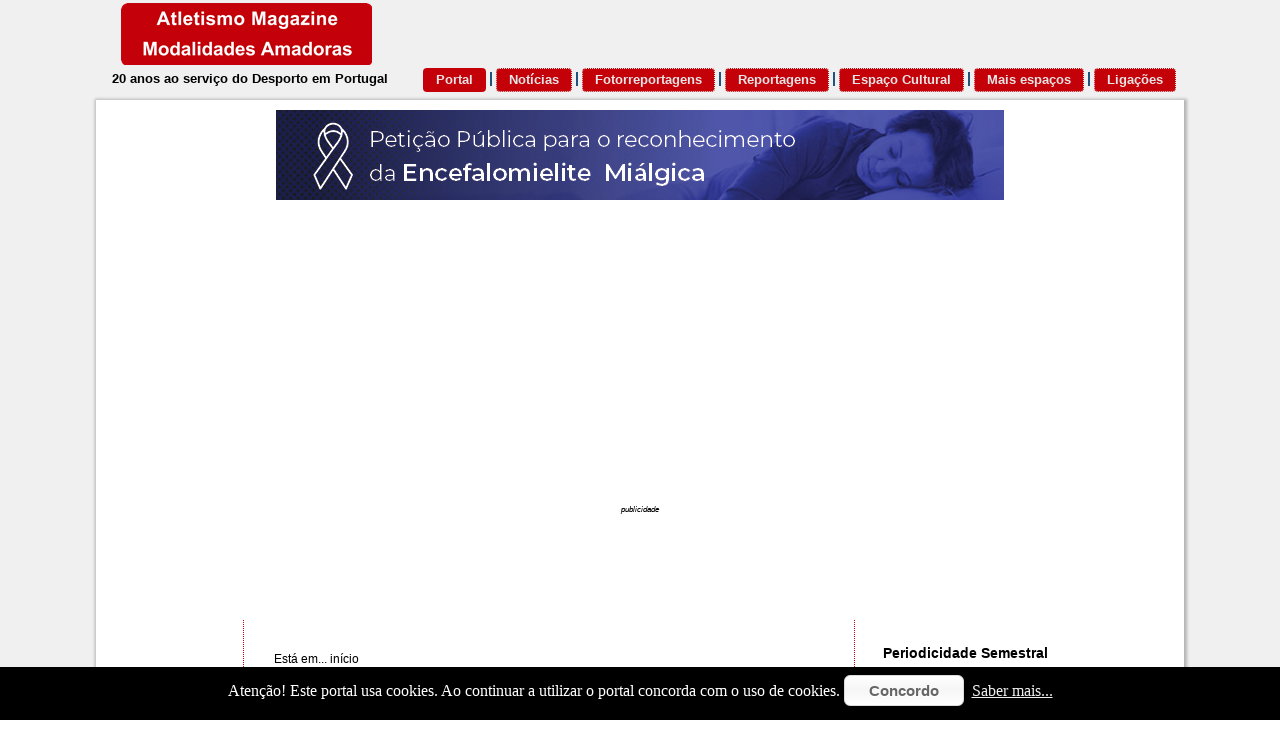

--- FILE ---
content_type: text/html; charset=utf-8
request_url: https://ammagazine.pt/
body_size: 13599
content:
<!DOCTYPE html>
<html dir="ltr" lang="pt-pt">
<head>
    <base href="https://ammagazine.pt/" />
	<meta http-equiv="content-type" content="text/html; charset=utf-8" />
	<meta name="keywords" content="amma, ammamagazine, atletismo, fotos, fotodiplomas, calendário, reportagens, crónicas, entrevistas, rankings, notícias, automobilismo, volei, desporto, atletas, equipas, ciclismo, ammagazine, atletismo magazine" />
	<meta name="description" content="20 anos Ao Serviço do Desporto em Portugal" />
	<meta name="generator" content="Joomla! - Open Source Content Management" />
	<title>Portal - Atletismo Magazine Modalidades Amadoras</title>
	<link href="/?format=feed&amp;type=rss" rel="alternate" type="application/rss+xml" title="RSS 2.0" />
	<link href="/?format=feed&amp;type=atom" rel="alternate" type="application/atom+xml" title="Atom 1.0" />
	<link href="/templates/amma_v3/favicon.ico" rel="shortcut icon" type="image/vnd.microsoft.icon" />
	<link href="https://ammagazine.pt/component/search/?Itemid=101&amp;format=opensearch" rel="search" title="Pesquisa Atletismo Magazine Modalidades Amadoras" type="application/opensearchdescription+xml" />
	<link href="/modules/mod_djimageslider/themes/default/css/djimageslider.css" rel="stylesheet" type="text/css" />
	<link href="/modules/mod_aidanews2/css/default.css" rel="stylesheet" type="text/css" />
	<link href="/modules/mod_aidanews2/css/amma.css" rel="stylesheet" type="text/css" />
	<style type="text/css">
#ty2udate126 {display:inline-block;width:auto;}
	</style>
	<script type="application/json" class="joomla-script-options new">{"csrf.token":"e4bf5a3d1fe8521649124cdfc0569590","system.paths":{"root":"","base":""}}</script>
	<script src="/media/jui/js/jquery.min.js?8f2b18ef85bd6895aa7be8b42a9e9057" type="text/javascript"></script>
	<script src="/media/jui/js/jquery-noconflict.js?8f2b18ef85bd6895aa7be8b42a9e9057" type="text/javascript"></script>
	<script src="/media/jui/js/jquery-migrate.min.js?8f2b18ef85bd6895aa7be8b42a9e9057" type="text/javascript"></script>
	<script src="/media/system/js/caption.js?8f2b18ef85bd6895aa7be8b42a9e9057" type="text/javascript"></script>
	<script src="/media/jui/js/bootstrap.min.js?8f2b18ef85bd6895aa7be8b42a9e9057" type="text/javascript"></script>
	<script src="/media/system/js/core.js?8f2b18ef85bd6895aa7be8b42a9e9057" type="text/javascript"></script>
	<script src="/media/system/js/mootools-core.js?8f2b18ef85bd6895aa7be8b42a9e9057" type="text/javascript"></script>
	<script src="/media/system/js/mootools-more.js?8f2b18ef85bd6895aa7be8b42a9e9057" type="text/javascript"></script>
	<script src="/media/djextensions/jquery-easing/jquery.easing.min.js" type="text/javascript" defer="defer"></script>
	<script src="/modules/mod_djimageslider/assets/js/slider.js?v=3.2.3" type="text/javascript" defer="defer"></script>
	<script src="https://ammagazine.pt/modules/mod_date2/ty2udate.js" type="text/javascript"></script>
	<script type="text/javascript">
jQuery(window).on('load',  function() {
				new JCaption('img.caption');
			});
Date.prototype.stdTimezoneOffset = function() {
	var jan = new Date(this.getFullYear(), 0, 1);
	var jul = new Date(this.getFullYear(), 6, 1);
	return Math.max(jan.getTimezoneOffset(), jul.getTimezoneOffset());
};
Date.prototype.dst = function() {
	return this.getTimezoneOffset() < this.stdTimezoneOffset();
};
function clock126() {
	var newdate126 = new Date();
	var day126="";
	var month126="";
	var myweekday126="";
	var year126="";
	var mydate126 = new Date();
	var dston126  = new Date(952829999000);
	dston126.setYear(mydate126.getFullYear());
	var dstoff126 = new Date(973393199000);
	dstoff126.setYear(mydate126.getFullYear());
	dston126.setFullYear(newdate126.getFullYear());
	dstoff126.setFullYear(newdate126.getFullYear());

	var dst126 = "0";
	var myzone126 = newdate126.getTimezoneOffset();

	var zone126 = parseInt(0);

	// zone is negative so convert to positive to do calculations
	if (zone126 <= 0) {
		zoneb126 = -zone126;
	} else {
		zoneb126 = zone126;
	};
	if (mydate126 > dston126 && mydate126 < dstoff126 && dst126 == "1") {
	//date is between dst dates and dst adjust is on.
		zonea126 = zoneb126 - 1;
		var houradjust126 = 0;
	} else {
		zonea126 = zoneb126;
		var houradjust126 = -1;
	};

	newtime126=newdate126.getTime();

	var newzone126 = (zonea126*60*60*1000);

	// convert zone back to negative if it was negative originally
	if (zone126 <= 0) {
		newzone126 = -newzone126;
	};
	newtimea126 = 
	newtime126+(myzone126*60*1000)+newzone126;		
	mydate126.setTime(newtimea126);
	myday126 = mydate126.getDay();
	mymonth126 = mydate126.getMonth();
	myweekday126= mydate126.getDate();
	myyear126= mydate126.getYear();
	year126 = myyear126;

	if (year126 < 2000) year126 = year126 + 1900;
	myhours126 = mydate126.getHours();
	if (myhours126 < 10) {
		myhours126 = "0" + myhours126;
	} else {
		myhours126 = "" + myhours126;
	};
	myminutes126 = mydate126.getMinutes();

	if (myminutes126 < 10) {
		mytime126 = "0" + myminutes126;
	} else {
		mytime126 = "" + myminutes126;
	};

	myseconds126 = mydate126.getSeconds();

	if (myseconds126 < 10) {
		myseconds126 = "0" + myseconds126;
	} else {
		myseconds126 = "" + myseconds126;
	};

	arday126 = new Array("domingo","segunda-feira","terça-feira","quarta-feira","quinta-feira","sexta-feira","sábado");
	armonth126 = new Array("janeiro","fevereiro","março","abril","maio","junho","julho","agosto","setembro","outubro","novembro","dezembro");
	ardate126 = new Array("0th","1","2","3","4","5","6","7","8","9","10","11","12","13","14","15","16","17","18","19","20","21","22","23","24","25","26","27","28","29","30","31");
	myweekday126 = parseInt(myweekday126);
	var time126 = (""+arday126[myday126]+","+" "+myweekday126+" de "+armonth126[mymonth126]+" de"+" "+year126+""+""+" – "+myhours126+":"+mytime126+":"+myseconds126+"");

	document.getElementById("ty2udate126").innerHTML  = time126;

	setTimeout("clock126()", 1000);

};
listen("load", window, clock126);
	</script>

    <link rel="stylesheet" href="/templates/system/css/system.css" />
    <link rel="stylesheet" href="/templates/system/css/general.css" />

    <!-- Created by Artisteer v4.3.0.60745 -->
    
    
    <meta name="viewport" content="initial-scale = 1.0, maximum-scale = 1.0, user-scalable = no, width = device-width" />

    <!--[if lt IE 9]><script src="https://html5shiv.googlecode.com/svn/trunk/html5.js"></script><![endif]-->
    <link rel="stylesheet" href="/templates/amma_v3/css/template.css" media="screen" type="text/css" />
    <!--[if lte IE 7]><link rel="stylesheet" href="/templates/amma_v3/css/template.ie7.css" media="screen" /><![endif]-->
    <link rel="stylesheet" href="/templates/amma_v3/css/template.responsive.css" media="all" type="text/css" />
<link rel="stylesheet" type="text/css" href="http://fonts.googleapis.com/css?family=Margarine&amp;subset=latin" />

<link rel="shortcut icon" href="/templates/amma_v3/favicon.ico" type="image/x-icon" />
    <script>if ('undefined' != typeof jQuery) document._artxJQueryBackup = jQuery;</script>
    <script src="/templates/amma_v3/jquery.js"></script>
    <script>jQuery.noConflict();</script>

    <script src="/templates/amma_v3/script.js"></script>
    <script src="/templates/amma_v3/script.responsive.js"></script>
    <script src="/templates/amma_v3/modules.js"></script>
        <script>if (document._artxJQueryBackup) jQuery = document._artxJQueryBackup;</script>
      
    <!-- Google tag (gtag.js) -->
    <script async src="https://www.googletagmanager.com/gtag/js?id=UA-62943272-1"></script>	<script>
    	window.dataLayer = window.dataLayer || [];
		function gtag(){dataLayer.push(arguments);}
		gtag('js', new Date());

		gtag('config', 'UA-62943272-1');
	</script>

</head>
<body>

<div id="art-main">
<header class="art-header">
    <div class="art-shapes">
        
            </div>

<h1 class="art-headline">
    <a href="/"></a>
</h1>
<h2 class="art-slogan">20 anos ao serviço do Desporto em Portugal</h2>



<a href="http://www.ammagazine.pt/" class="art-logo art-logo-1359087871">
    <img src="/templates/amma_v3/images/logo-1359087871.png" alt="" />
</a>

<nav class="art-nav">
    
<ul class="art-hmenu"><li class="item-101 current active"><a class=" active" href="/">Portal</a></li><li class="item-131"><a href="/noticias">Notícias</a></li><li class="item-132"><a href="/fotorrreportagens">Fotorreportagens</a></li><li class="item-133"><a href="/reportagens-cronicas">Reportagens</a></li><li class="item-135"><a href="/espaco-cultural">Espaço Cultural</a></li><li class="item-134"><a href="/mais-espacos">Mais espaços</a></li><li class="item-523"><a href="/ligacoes">Ligações</a></li></ul> 
    </nav>

                    
</header>
<div class="art-sheet clearfix">
            <!-- begin nostyle -->
<div class="art-nostyle">
<!-- begin nostyle content -->

<div style="border: 0px !important;">
<div id="djslider-loader121" class="djslider-loader djslider-loader-default" data-animation='{"auto":"1","looponce":"0","transition":"easeInOutExpo","css3transition":"cubic-bezier(1.000, 0.000, 0.000, 1.000)","duration":"9000","delay":12000}' data-djslider='{"id":"121","slider_type":"1","slide_size":105,"visible_slides":"1","direction":"left","show_buttons":"0","show_arrows":"0","preload":"2000","css3":"1"}' tabindex="0">
    <div id="djslider121" class="djslider djslider-default" style="height: 90px; width: 728px; max-width: 728px !important;">
        <div id="slider-container121" class="slider-container">
        	<ul id="slider121" class="djslider-in">
          		          			<li style="margin: 0 0px 15px 0 !important; height: 90px; width: 728px;">
          					            											<a  href="https://peticaopublica.com/mobile/pview.aspx?pi=PT124529" target="_blank">
															<img class="dj-image" src="/images/calendario/Petio_Banner.jpg" alt="Petição"  style="width: auto; height: 100%;"/>
															</a>
																									
						
					</li>
                        	</ul>
        </div>
                    </div>
</div>
</div>
<div class="djslider-end" style="clear: both" tabindex="0"></div><!-- end nostyle content -->
</div>
<!-- end nostyle -->
<!-- begin nostyle -->
<div class="art-nostyle">
<!-- begin nostyle content -->


<div class="custom"  >
	<address style="text-align: center;">
	<span style="font-family:arial,helvetica,sans-serif;"><span style="font-size: 8px;">publicidade</span></span></address>
<p>
	&nbsp;</p>
</div>
<!-- end nostyle content -->
</div>
<!-- end nostyle -->
<div class="art-content-layout"><div class="art-content-layout-row"><div class="art-layout-cell art-layout-sidebar-bg" style="width: 100%;"><div class="art-block clearfix"><div class="art-blockcontent"><div class="custom"  >
	<script data-cfasync="false" type="text/javascript" id="clever-core">
                                    /* <![CDATA[ */
                                    (function (document, window) {
                                        var a, c = document.createElement("script"), f = window.frameElement;

                                        c.id = "CleverCoreLoader67066";
                                        c.src = "https://scripts.cleverwebserver.com/881880af84e2764037cdceb2a8230cbb.js";

                                        c.async = !0;
                                        c.type = "text/javascript";
                                        c.setAttribute("data-target", window.name || (f && f.getAttribute("id")));
                                        c.setAttribute("data-callback", "put-your-callback-function-here");
                                        c.setAttribute("data-callback-url-click", "put-your-click-macro-here");
                                        c.setAttribute("data-callback-url-view", "put-your-view-macro-here");

                                        try {
                                            a = parent.document.getElementsByTagName("script")[0] || document.getElementsByTagName("script")[0];
                                        } catch (e) {
                                            a = !1;
                                        }

                                        a || (a = document.getElementsByTagName("head")[0] || document.getElementsByTagName("body")[0]);
                                        a.parentNode.insertBefore(c, a);
                                    })(document, window);
                                    /* ]]> */
                                </script></div></div></div><div class="art-block clearfix"><div class="art-blockcontent"><div class="custom"  >
	<!-- Google tag (gtag.js) -->
<script async src="https://www.googletagmanager.com/gtag/js?id=UA-62943272-1"></script>
<script>
  window.dataLayer = window.dataLayer || [];
  function gtag(){dataLayer.push(arguments);}
  gtag('js', new Date());

  gtag('config', 'UA-62943272-1');
</script></></div></div></div></div></div></div><div class="art-layout-wrapper">
                <div class="art-content-layout">
                    <div class="art-content-layout-row">
                        <div class="art-layout-cell art-sidebar1">
<div class="art-block clearfix"><div class="art-blockcontent"><div class="custom"  >
	<p align="center">
<script type="text/javascript"><!--
google_ad_client = "ca-pub-3652556813730757";
/* 120x600, criado 13/10/08 Loja */
google_ad_slot = "5993587591";
google_ad_width = 120;
google_ad_height = 600;
//-->
</script><script type="text/javascript" src="http://pagead2.googlesyndication.com/pagead/show_ads.js">
</script></p>
</div></div></div>



                        </div>
                        <div class="art-layout-cell art-content">
<article class="art-post"><div class="art-postcontent clearfix">
<div class="breadcrumbs">
<span class="showHere">Está em... </span><span>início</span></div>
</div></article><article class="art-post art-messages"><div class="art-postcontent clearfix">
<div id="system-message-container">
</div></div></article><div class="blog-featured" itemscope itemtype="http://schema.org/Blog"></div><div class="art-content-layout"><div class="art-content-layout-row"><div class="art-layout-cell" style="width: 100%;"><div class="art-block clearfix"><div class="art-blockheader"><h3 class="t">Últimas</h3></div><div class="art-blockcontent"><div class="aidanews2" style="clear: both;"><div class="aidanews2_art aidaord_1 aidaid_90926 aidacat_672  odd first" style="clear: both;"><div class="aidanews2_positions"><div class="aidanews2_top" style="clear: both;"><div class="aidanews2_topL"><span class="aidanews2_category aidacat_672"><a href="/noticias-autarquias">Autarquias</a></span></div><div style="clear: both; width: 100%; padding: 0;"></div></div><div class="aidanews2_main" style="clear: both;"><div class="aidanews2_mainL"><span class="aidanews2_date">2026-01-25</span> - <h2 class="aidanews2_title"><a href="/noticias-autarquias/90926-sintra-apresenta-guardioes-da-floresta-a-escuteiros-escoteiros-e-guias">Sintra apresenta Guardiões da Floresta a escuteiros, escoteiros e guias</a></h2></div></div><div class="aidanews2_line" style="clear: both; padding: 0;"></div></div></div><div class="aidanews2_art aidaord_2 aidaid_90925 aidacat_97  even" style="clear: both;"><div class="aidanews2_positions"><div class="aidanews2_top" style="clear: both;"><div class="aidanews2_topL"><span class="aidanews2_category aidacat_97"><a href="/espaco-cultural-informacao-cultural">Informação Cultural</a></span></div><div style="clear: both; width: 100%; padding: 0;"></div></div><div class="aidanews2_main" style="clear: both;"><div class="aidanews2_mainL"><span class="aidanews2_date">2026-01-25</span> - <h2 class="aidanews2_title"><a href="/espaco-cultural-informacao-cultural/90925-comedia-superstar-com-elenco-de-luxo-no-auditorio-do-casino-estoril">Comédia “Superstar” com elenco de luxo no Auditório do Casino Estoril</a></h2></div></div><div class="aidanews2_line" style="clear: both; padding: 0;"></div></div></div><div class="aidanews2_art aidaord_3 aidaid_90924 aidacat_294  odd" style="clear: both;"><div class="aidanews2_positions"><div class="aidanews2_top" style="clear: both;"><div class="aidanews2_topL"><span class="aidanews2_category aidacat_294"><a href="/noticias-tenis-de-mesa">Ténis de Mesa</a></span></div><div style="clear: both; width: 100%; padding: 0;"></div></div><div class="aidanews2_main" style="clear: both;"><div class="aidanews2_mainL"><span class="aidanews2_date">2026-01-25</span> - <h2 class="aidanews2_title"><a href="/noticias-tenis-de-mesa/90924-taca-de-portugal-2025-2026-ja-tem-finalistas">Taça de Portugal 2025-2026 já tem finalistas</a></h2></div></div><div class="aidanews2_line" style="clear: both; padding: 0;"></div></div></div><div class="aidanews2_art aidaord_4 aidaid_90923 aidacat_97  even" style="clear: both;"><div class="aidanews2_positions"><div class="aidanews2_top" style="clear: both;"><div class="aidanews2_topL"><span class="aidanews2_category aidacat_97"><a href="/espaco-cultural-informacao-cultural">Informação Cultural</a></span></div><div style="clear: both; width: 100%; padding: 0;"></div></div><div class="aidanews2_main" style="clear: both;"><div class="aidanews2_mainL"><span class="aidanews2_date">2026-01-25</span> - <h2 class="aidanews2_title"><a href="/espaco-cultural-informacao-cultural/90923-a-bruxa-de-konotop-no-salao-preto-e-prata-do-casino-estoril-nos-dias-10-e-11-de-fevereiro">“A Bruxa de Konotop” no Salão Preto e Prata do Casino Estoril nos dias 10 e 11 de fevereiro</a></h2></div></div><div class="aidanews2_line" style="clear: both; padding: 0;"></div></div></div><div class="aidanews2_art aidaord_5 aidaid_90922 aidacat_243  odd" style="clear: both;"><div class="aidanews2_positions"><div class="aidanews2_top" style="clear: both;"><div class="aidanews2_topL"><span class="aidanews2_category aidacat_243"><a href="/noticias-tenis">Ténis</a></span></div><div style="clear: both; width: 100%; padding: 0;"></div></div><div class="aidanews2_main" style="clear: both;"><div class="aidanews2_mainL"><span class="aidanews2_date">2026-01-24</span> - <h2 class="aidanews2_title"><a href="/noticias-tenis/90922-francisco-rocha-e-tiago-torres-terminam-indoor-oeiras-open-como-vice-campeoes-de-pares">Francisco Rocha e Tiago Torres terminam Indoor Oeiras Open como vice-campeões de pares</a></h2></div></div><div class="aidanews2_line" style="clear: both; padding: 0;"></div></div></div><div class="aidanews2_art aidaord_6 aidaid_90921 aidacat_243  even" style="clear: both;"><div class="aidanews2_positions"><div class="aidanews2_top" style="clear: both;"><div class="aidanews2_topL"><span class="aidanews2_category aidacat_243"><a href="/noticias-tenis">Ténis</a></span></div><div style="clear: both; width: 100%; padding: 0;"></div></div><div class="aidanews2_main" style="clear: both;"><div class="aidanews2_mainL"><span class="aidanews2_date">2026-01-24</span> - <h2 class="aidanews2_title"><a href="/noticias-tenis/90921-itf-w75-porto-i-qualifying-arranca-amanha-com-seis-portuguesas">ITF W75 Porto I - Qualifying arranca amanhã com seis portuguesas</a></h2></div></div><div class="aidanews2_line" style="clear: both; padding: 0;"></div></div></div><div class="aidanews2_art aidaord_7 aidaid_90920 aidacat_262  odd" style="clear: both;"><div class="aidanews2_positions"><div class="aidanews2_top" style="clear: both;"><div class="aidanews2_topL"><span class="aidanews2_category aidacat_262"><a href="/noticias-automobilismo/noticias-automobilismo-diversos">Automobilismo / Diversos</a></span></div><div style="clear: both; width: 100%; padding: 0;"></div></div><div class="aidanews2_main" style="clear: both;"><div class="aidanews2_mainL"><span class="aidanews2_date">2026-01-24</span> - <h2 class="aidanews2_title"><a href="/noticias-automobilismo/noticias-automobilismo-diversos/90920-forca-aerea-recebe-o-quarto-kc-390-e-o-kit-de-reabastecimento-aereo">Força Aérea recebe o quarto KC-390 e o kit de reabastecimento aéreo</a></h2></div></div><div class="aidanews2_line" style="clear: both; padding: 0;"></div></div></div><div class="aidanews2_art aidaord_8 aidaid_90919 aidacat_168  even" style="clear: both;"><div class="aidanews2_positions"><div class="aidanews2_top" style="clear: both;"><div class="aidanews2_topL"><span class="aidanews2_category aidacat_168"><a href="/noticias-diversos">Diversos</a></span></div><div style="clear: both; width: 100%; padding: 0;"></div></div><div class="aidanews2_main" style="clear: both;"><div class="aidanews2_mainL"><span class="aidanews2_date">2026-01-24</span> - <h2 class="aidanews2_title"><a href="/noticias-diversos/90919-mergulhadores-da-sapadores-da-marinha-em-suspeita-de-engenho-explosivo-na-praia-de-sao-pedro-de-moel">Mergulhadores da Sapadores da Marinha em suspeita de engenho explosivo na praia de São Pedro de Moel</a></h2></div></div><div class="aidanews2_line" style="clear: both; padding: 0;"></div></div></div><div class="aidanews2_art aidaord_9 aidaid_90918 aidacat_672  odd" style="clear: both;"><div class="aidanews2_positions"><div class="aidanews2_top" style="clear: both;"><div class="aidanews2_topL"><span class="aidanews2_category aidacat_672"><a href="/noticias-autarquias">Autarquias</a></span></div><div style="clear: both; width: 100%; padding: 0;"></div></div><div class="aidanews2_main" style="clear: both;"><div class="aidanews2_mainL"><span class="aidanews2_date">2026-01-24</span> - <h2 class="aidanews2_title"><a href="/noticias-autarquias/90918-cm-lisboa-abre-nova-fase-de-discussao-publica-da-unidade-de-execucao-de-marvila-beato">CM Lisboa abre nova fase de discussão pública da Unidade de Execução de Marvila-Beato</a></h2></div></div><div class="aidanews2_line" style="clear: both; padding: 0;"></div></div></div><div class="aidanews2_art aidaord_10 aidaid_90917 aidacat_97  even" style="clear: both;"><div class="aidanews2_positions"><div class="aidanews2_top" style="clear: both;"><div class="aidanews2_topL"><span class="aidanews2_category aidacat_97"><a href="/espaco-cultural-informacao-cultural">Informação Cultural</a></span></div><div style="clear: both; width: 100%; padding: 0;"></div></div><div class="aidanews2_main" style="clear: both;"><div class="aidanews2_mainL"><span class="aidanews2_date">2026-01-24</span> - <h2 class="aidanews2_title"><a href="/espaco-cultural-informacao-cultural/90917-artista-russo-maxim-galkin-com-novo-espectaculo-no-casino-estoril">Artista russo Maxim Galkin com novo espectáculo no Casino Estoril</a></h2></div></div><div class="aidanews2_line" style="clear: both; padding: 0;"></div></div></div><div class="aidanews2_art aidaord_11 aidaid_90916 aidacat_702  odd" style="clear: both;"><div class="aidanews2_positions"><div class="aidanews2_top" style="clear: both;"><div class="aidanews2_topL"><span class="aidanews2_category aidacat_702"><a href="/noticias-artes-marciais/noticias-artes-marciais-tdcu">Artes Marciais / TDCU</a></span></div><div style="clear: both; width: 100%; padding: 0;"></div></div><div class="aidanews2_main" style="clear: both;"><div class="aidanews2_mainL"><span class="aidanews2_date">2026-01-23</span> - <h2 class="aidanews2_title"><a href="/noticias-artes-marciais/noticias-artes-marciais-tdcu/90916-campeonato-regional-norte-systema-combat-em-arada-a-25-de-abril">Campeonato Regional Norte Systema Combat em Arada a 25 de abril</a></h2></div></div><div class="aidanews2_line" style="clear: both; padding: 0;"></div></div></div><div class="aidanews2_art aidaord_12 aidaid_90915 aidacat_97  even" style="clear: both;"><div class="aidanews2_positions"><div class="aidanews2_top" style="clear: both;"><div class="aidanews2_topL"><span class="aidanews2_category aidacat_97"><a href="/espaco-cultural-informacao-cultural">Informação Cultural</a></span></div><div style="clear: both; width: 100%; padding: 0;"></div></div><div class="aidanews2_main" style="clear: both;"><div class="aidanews2_mainL"><span class="aidanews2_date">2026-01-23</span> - <h2 class="aidanews2_title"><a href="/espaco-cultural-informacao-cultural/90915-nos-alive-e-buraka-som-sistema-apresentam-lineup-do-wtf-clubbing-do-dia-11-de-julho">NOS Alive e Buraka Som Sistema apresentam Lineup do WTF Clubbing do dia 11 de julho</a></h2></div></div><div class="aidanews2_line" style="clear: both; padding: 0;"></div></div></div><div class="aidanews2_art aidaord_13 aidaid_90914 aidacat_672  odd" style="clear: both;"><div class="aidanews2_positions"><div class="aidanews2_top" style="clear: both;"><div class="aidanews2_topL"><span class="aidanews2_category aidacat_672"><a href="/noticias-autarquias">Autarquias</a></span></div><div style="clear: both; width: 100%; padding: 0;"></div></div><div class="aidanews2_main" style="clear: both;"><div class="aidanews2_mainL"><span class="aidanews2_date">2026-01-23</span> - <h2 class="aidanews2_title"><a href="/noticias-autarquias/90914-municipio-de-oeiras-aposta-em-hub-espacial-para-proteger-a-amazonia">Município de Oeiras aposta em Hub Espacial para proteger a Amazônia </a></h2></div></div><div class="aidanews2_line" style="clear: both; padding: 0;"></div></div></div><div class="aidanews2_art aidaord_14 aidaid_90913 aidacat_97  even" style="clear: both;"><div class="aidanews2_positions"><div class="aidanews2_top" style="clear: both;"><div class="aidanews2_topL"><span class="aidanews2_category aidacat_97"><a href="/espaco-cultural-informacao-cultural">Informação Cultural</a></span></div><div style="clear: both; width: 100%; padding: 0;"></div></div><div class="aidanews2_main" style="clear: both;"><div class="aidanews2_mainL"><span class="aidanews2_date">2026-01-23</span> - <h2 class="aidanews2_title"><a href="/espaco-cultural-informacao-cultural/90913-orquestra-sinfonica-lords-of-the-sound-traz-o-senhor-dos-aneis-ao-casino-estoril">Orquestra Sinfónica Lords of the Sound traz “O Senhor dos Anéis” ao Casino Estoril</a></h2></div></div><div class="aidanews2_line" style="clear: both; padding: 0;"></div></div></div><div class="aidanews2_art aidaord_15 aidaid_90912 aidacat_176  odd last" style="clear: both;"><div class="aidanews2_positions"><div class="aidanews2_top" style="clear: both;"><div class="aidanews2_topL"><span class="aidanews2_category aidacat_176"><a href="/noticias-atletismo/noticias-atletismo-estrada">Atletismo / Estrada</a></span></div><div style="clear: both; width: 100%; padding: 0;"></div></div><div class="aidanews2_main" style="clear: both;"><div class="aidanews2_mainL"><span class="aidanews2_date">2026-01-23</span> - <h2 class="aidanews2_title"><a href="/noticias-atletismo/noticias-atletismo-estrada/90912-depressao-ingrid-obriga-ao-adiamento-da-corrida-fim-da-europa">Depressão Ingrid obriga ao adiamento da Corrida Fim da Europa</a></h2></div></div><div class="aidanews2_line" style="clear: both; padding: 0;"></div></div></div></div><div style="clear: both;"></div></div></div><article class="art-post"><h2 class="art-postheader">Fotorreportagens</h2><div class="art-postcontent clearfix"><div class="aidanews2" style="clear: both;"><div class="aidanews2_art aidaord_1 aidaid_90710 aidacat_16  odd first" style="clear: both;"><div class="aidanews2_positions"><div class="aidanews2_top" style="clear: both;"><div class="aidanews2_topL"><span class="aidanews2_category aidacat_16"><a href="/fotorreportagens-atletismo/fotorreportagens-atletismo-marcha-atletica">Atletismo / Marcha Atlética</a></span></div><div style="clear: both; width: 100%; padding: 0;"></div></div><div class="aidanews2_main" style="clear: both;"><div class="aidanews2_mainL"><span class="aidanews2_date">2025-11-09</span> - <h2 class="aidanews2_title"><a href="/fotorreportagens-atletismo/fotorreportagens-atletismo-marcha-atletica/90710-35-corta-mato-cidade-de-amora">35º Corta-Mato Cidade de Amora</a></h2></div></div><div class="aidanews2_line" style="clear: both; padding: 0;"></div></div></div><div class="aidanews2_art aidaord_2 aidaid_90707 aidacat_11  even" style="clear: both;"><div class="aidanews2_positions"><div class="aidanews2_top" style="clear: both;"><div class="aidanews2_topL"><span class="aidanews2_category aidacat_11"><a href="/fotorreportagens-atletismo/fotorreportagens-atletismo-estrada">Atletismo / Estrada</a></span></div><div style="clear: both; width: 100%; padding: 0;"></div></div><div class="aidanews2_main" style="clear: both;"><div class="aidanews2_mainL"><span class="aidanews2_date">2025-10-26</span> - <h2 class="aidanews2_title"><a href="/fotorreportagens-atletismo/fotorreportagens-atletismo-estrada/90707-41-grande-premio-de-atletismo-da-cruz-de-pau">41.º Grande Prémio de Atletismo da Cruz de Pau</a></h2></div></div><div class="aidanews2_line" style="clear: both; padding: 0;"></div></div></div><div class="aidanews2_art aidaord_3 aidaid_90697 aidacat_11  odd" style="clear: both;"><div class="aidanews2_positions"><div class="aidanews2_top" style="clear: both;"><div class="aidanews2_topL"><span class="aidanews2_category aidacat_11"><a href="/fotorreportagens-atletismo/fotorreportagens-atletismo-estrada">Atletismo / Estrada</a></span></div><div style="clear: both; width: 100%; padding: 0;"></div></div><div class="aidanews2_main" style="clear: both;"><div class="aidanews2_mainL"><span class="aidanews2_date">2025-10-19</span> - <h2 class="aidanews2_title"><a href="/fotorreportagens-atletismo/fotorreportagens-atletismo-estrada/90697-corrida-sempre-mulher-parque-das-nacoes-2025">Corrida Sempre Mulher Parque das Nações</a></h2></div></div><div class="aidanews2_line" style="clear: both; padding: 0;"></div></div></div><div class="aidanews2_art aidaord_4 aidaid_90704 aidacat_37  even" style="clear: both;"><div class="aidanews2_positions"><div class="aidanews2_top" style="clear: both;"><div class="aidanews2_topL"><span class="aidanews2_category aidacat_37"><a href="/fotorreportagens-automobilismo">Automobilismo</a></span></div><div style="clear: both; width: 100%; padding: 0;"></div></div><div class="aidanews2_main" style="clear: both;"><div class="aidanews2_mainL"><span class="aidanews2_date">2025-09-23</span> - <h2 class="aidanews2_title"><a href="/fotorreportagens-automobilismo/90704-ultimate-rally-raid-2025">Ultimate Rally Raid 2025</a></h2></div></div><div class="aidanews2_line" style="clear: both; padding: 0;"></div></div></div><div class="aidanews2_art aidaord_5 aidaid_90696 aidacat_25  odd" style="clear: both;"><div class="aidanews2_positions"><div class="aidanews2_top" style="clear: both;"><div class="aidanews2_topL"><span class="aidanews2_category aidacat_25"><a href="/fotorreportagens-eventos">Eventos</a></span></div><div style="clear: both; width: 100%; padding: 0;"></div></div><div class="aidanews2_main" style="clear: both;"><div class="aidanews2_mainL"><span class="aidanews2_date">2025-09-20</span> - <h2 class="aidanews2_title"><a href="/fotorreportagens-eventos/90696-42-seixaliada-desporto-para-todos">42ª Seixaliada - Desporto para Todos</a></h2></div></div><div class="aidanews2_line" style="clear: both; padding: 0;"></div></div></div><div class="aidanews2_art aidaord_6 aidaid_90703 aidacat_37  even" style="clear: both;"><div class="aidanews2_positions"><div class="aidanews2_top" style="clear: both;"><div class="aidanews2_topL"><span class="aidanews2_category aidacat_37"><a href="/fotorreportagens-automobilismo">Automobilismo</a></span></div><div style="clear: both; width: 100%; padding: 0;"></div></div><div class="aidanews2_main" style="clear: both;"><div class="aidanews2_mainL"><span class="aidanews2_date">2025-09-12</span> - <h2 class="aidanews2_title"><a href="/fotorreportagens-automobilismo/90703-baja-tt-sharish-gin-2025">Baja TT Sharish Gin 2025</a></h2></div></div><div class="aidanews2_line" style="clear: both; padding: 0;"></div></div></div><div class="aidanews2_art aidaord_7 aidaid_90693 aidacat_26  odd" style="clear: both;"><div class="aidanews2_positions"><div class="aidanews2_top" style="clear: both;"><div class="aidanews2_topL"><span class="aidanews2_category aidacat_26"><a href="/fotorreportagens-ciclismo">Ciclismo</a></span></div><div style="clear: both; width: 100%; padding: 0;"></div></div><div class="aidanews2_main" style="clear: both;"><div class="aidanews2_mainL"><span class="aidanews2_date">2025-08-17</span> - <h2 class="aidanews2_title"><a href="/fotorreportagens-ciclismo/90693-86-volta-a-portugal-em-bicicleta">86ª Volta a Portugal em Bicicleta - 10ª Etapa (CRI)</a></h2></div></div><div class="aidanews2_line" style="clear: both; padding: 0;"></div></div></div><div class="aidanews2_art aidaord_8 aidaid_90597 aidacat_26  even" style="clear: both;"><div class="aidanews2_positions"><div class="aidanews2_top" style="clear: both;"><div class="aidanews2_topL"><span class="aidanews2_category aidacat_26"><a href="/fotorreportagens-ciclismo">Ciclismo</a></span></div><div style="clear: both; width: 100%; padding: 0;"></div></div><div class="aidanews2_main" style="clear: both;"><div class="aidanews2_mainL"><span class="aidanews2_date">2025-08-06</span> - <h2 class="aidanews2_title"><a href="/fotorreportagens-ciclismo/90597-86-volta-a-portugal-em-bicicleta-prologo">86ª Volta a Portugal em Bicicleta - Prólogo</a></h2></div></div><div class="aidanews2_line" style="clear: both; padding: 0;"></div></div></div><div class="aidanews2_art aidaord_9 aidaid_90161 aidacat_11  odd" style="clear: both;"><div class="aidanews2_positions"><div class="aidanews2_top" style="clear: both;"><div class="aidanews2_topL"><span class="aidanews2_category aidacat_11"><a href="/fotorreportagens-atletismo/fotorreportagens-atletismo-estrada">Atletismo / Estrada</a></span></div><div style="clear: both; width: 100%; padding: 0;"></div></div><div class="aidanews2_main" style="clear: both;"><div class="aidanews2_mainL"><span class="aidanews2_date">2025-07-04</span> - <h2 class="aidanews2_title"><a href="/fotorreportagens-atletismo/fotorreportagens-atletismo-estrada/90161-22-legua-noturna-de-odivelas">22ª Légua Noturna de Odivelas</a></h2></div></div><div class="aidanews2_line" style="clear: both; padding: 0;"></div></div></div><div class="aidanews2_art aidaord_10 aidaid_89668 aidacat_37  even" style="clear: both;"><div class="aidanews2_positions"><div class="aidanews2_top" style="clear: both;"><div class="aidanews2_topL"><span class="aidanews2_category aidacat_37"><a href="/fotorreportagens-automobilismo">Automobilismo</a></span></div><div style="clear: both; width: 100%; padding: 0;"></div></div><div class="aidanews2_main" style="clear: both;"><div class="aidanews2_mainL"><span class="aidanews2_date">2025-05-23</span> - <h2 class="aidanews2_title"><a href="/fotorreportagens-automobilismo/89668-raid-tt-da-ferraria-2025">RAID TT da Ferraria 2025</a></h2></div></div><div class="aidanews2_line" style="clear: both; padding: 0;"></div></div></div><div class="aidanews2_art aidaord_11 aidaid_89384 aidacat_40  odd" style="clear: both;"><div class="aidanews2_positions"><div class="aidanews2_top" style="clear: both;"><div class="aidanews2_topL"><span class="aidanews2_category aidacat_40"><a href="/fotorreportagens-tenis">Ténis</a></span></div><div style="clear: both; width: 100%; padding: 0;"></div></div><div class="aidanews2_main" style="clear: both;"><div class="aidanews2_mainL"><span class="aidanews2_date">2025-05-04</span> - <h2 class="aidanews2_title"><a href="/fotorreportagens-tenis/89384-millennium-estoril-open-20250504">Millennium Estoril Open 2025</a></h2></div></div><div class="aidanews2_line" style="clear: both; padding: 0;"></div></div></div><div class="aidanews2_art aidaord_12 aidaid_89380 aidacat_40  even" style="clear: both;"><div class="aidanews2_positions"><div class="aidanews2_top" style="clear: both;"><div class="aidanews2_topL"><span class="aidanews2_category aidacat_40"><a href="/fotorreportagens-tenis">Ténis</a></span></div><div style="clear: both; width: 100%; padding: 0;"></div></div><div class="aidanews2_main" style="clear: both;"><div class="aidanews2_mainL"><span class="aidanews2_date">2025-05-03</span> - <h2 class="aidanews2_title"><a href="/fotorreportagens-tenis/89380-millennium-estoril-open-20250503">Millennium Estoril Open 2025</a></h2></div></div><div class="aidanews2_line" style="clear: both; padding: 0;"></div></div></div><div class="aidanews2_art aidaord_13 aidaid_88891 aidacat_11  odd" style="clear: both;"><div class="aidanews2_positions"><div class="aidanews2_top" style="clear: both;"><div class="aidanews2_topL"><span class="aidanews2_category aidacat_11"><a href="/fotorreportagens-atletismo/fotorreportagens-atletismo-estrada">Atletismo / Estrada</a></span></div><div style="clear: both; width: 100%; padding: 0;"></div></div><div class="aidanews2_main" style="clear: both;"><div class="aidanews2_mainL"><span class="aidanews2_date">2025-05-01</span> - <h2 class="aidanews2_title"><a href="/fotorreportagens-atletismo/fotorreportagens-atletismo-estrada/88891-42-corrida-internacional-1-de-maio">42ª Corrida Internacional 1º de Maio</a></h2></div></div><div class="aidanews2_line" style="clear: both; padding: 0;"></div></div></div><div class="aidanews2_art aidaord_14 aidaid_89379 aidacat_40  even" style="clear: both;"><div class="aidanews2_positions"><div class="aidanews2_top" style="clear: both;"><div class="aidanews2_topL"><span class="aidanews2_category aidacat_40"><a href="/fotorreportagens-tenis">Ténis</a></span></div><div style="clear: both; width: 100%; padding: 0;"></div></div><div class="aidanews2_main" style="clear: both;"><div class="aidanews2_mainL"><span class="aidanews2_date">2025-05-01</span> - <h2 class="aidanews2_title"><a href="/fotorreportagens-tenis/89379-millennium-estoril-open-20250501">Millennium Estoril Open 2025</a></h2></div></div><div class="aidanews2_line" style="clear: both; padding: 0;"></div></div></div><div class="aidanews2_art aidaord_15 aidaid_89383 aidacat_40  odd" style="clear: both;"><div class="aidanews2_positions"><div class="aidanews2_top" style="clear: both;"><div class="aidanews2_topL"><span class="aidanews2_category aidacat_40"><a href="/fotorreportagens-tenis">Ténis</a></span></div><div style="clear: both; width: 100%; padding: 0;"></div></div><div class="aidanews2_main" style="clear: both;"><div class="aidanews2_mainL"><span class="aidanews2_date">2025-04-30</span> - <h2 class="aidanews2_title"><a href="/fotorreportagens-tenis/89383-millennium-estoril-open-20250430">Millennium Estoril Open 2025</a></h2></div></div><div class="aidanews2_line" style="clear: both; padding: 0;"></div></div></div><div class="aidanews2_art aidaord_16 aidaid_89382 aidacat_40  even" style="clear: both;"><div class="aidanews2_positions"><div class="aidanews2_top" style="clear: both;"><div class="aidanews2_topL"><span class="aidanews2_category aidacat_40"><a href="/fotorreportagens-tenis">Ténis</a></span></div><div style="clear: both; width: 100%; padding: 0;"></div></div><div class="aidanews2_main" style="clear: both;"><div class="aidanews2_mainL"><span class="aidanews2_date">2025-04-27</span> - <h2 class="aidanews2_title"><a href="/fotorreportagens-tenis/89382-millennium-estoril-open-20250427">Millennium Estoril Open 2025</a></h2></div></div><div class="aidanews2_line" style="clear: both; padding: 0;"></div></div></div><div class="aidanews2_art aidaord_17 aidaid_89381 aidacat_40  odd" style="clear: both;"><div class="aidanews2_positions"><div class="aidanews2_top" style="clear: both;"><div class="aidanews2_topL"><span class="aidanews2_category aidacat_40"><a href="/fotorreportagens-tenis">Ténis</a></span></div><div style="clear: both; width: 100%; padding: 0;"></div></div><div class="aidanews2_main" style="clear: both;"><div class="aidanews2_mainL"><span class="aidanews2_date">2025-04-26</span> - <h2 class="aidanews2_title"><a href="/fotorreportagens-tenis/89381-millennium-estoril-open-20250426">Millennium Estoril Open 2025</a></h2></div></div><div class="aidanews2_line" style="clear: both; padding: 0;"></div></div></div><div class="aidanews2_art aidaord_18 aidaid_88825 aidacat_11  even" style="clear: both;"><div class="aidanews2_positions"><div class="aidanews2_top" style="clear: both;"><div class="aidanews2_topL"><span class="aidanews2_category aidacat_11"><a href="/fotorreportagens-atletismo/fotorreportagens-atletismo-estrada">Atletismo / Estrada</a></span></div><div style="clear: both; width: 100%; padding: 0;"></div></div><div class="aidanews2_main" style="clear: both;"><div class="aidanews2_mainL"><span class="aidanews2_date">2025-04-25</span> - <h2 class="aidanews2_title"><a href="/fotorreportagens-atletismo/fotorreportagens-atletismo-estrada/88825-46-corrida-da-liberdade">46ª Corrida da Liberdade</a></h2></div></div><div class="aidanews2_line" style="clear: both; padding: 0;"></div></div></div><div class="aidanews2_art aidaord_19 aidaid_88845 aidacat_11  odd" style="clear: both;"><div class="aidanews2_positions"><div class="aidanews2_top" style="clear: both;"><div class="aidanews2_topL"><span class="aidanews2_category aidacat_11"><a href="/fotorreportagens-atletismo/fotorreportagens-atletismo-estrada">Atletismo / Estrada</a></span></div><div style="clear: both; width: 100%; padding: 0;"></div></div><div class="aidanews2_main" style="clear: both;"><div class="aidanews2_mainL"><span class="aidanews2_date">2025-04-25</span> - <h2 class="aidanews2_title"><a href="/fotorreportagens-atletismo/fotorreportagens-atletismo-estrada/88845-39-estafeta-25-de-abril-2025-seixal">39ª Estafeta 25 de Abril 2025 Seixal</a></h2></div></div><div class="aidanews2_line" style="clear: both; padding: 0;"></div></div></div><div class="aidanews2_art aidaord_20 aidaid_88702 aidacat_58  even last" style="clear: both;"><div class="aidanews2_positions"><div class="aidanews2_top" style="clear: both;"><div class="aidanews2_topL"><span class="aidanews2_category aidacat_58"><a href="/fotorreportagens-motociclismo">Motociclismo</a></span></div><div style="clear: both; width: 100%; padding: 0;"></div></div><div class="aidanews2_main" style="clear: both;"><div class="aidanews2_mainL"><span class="aidanews2_date">2025-04-12</span> - <h2 class="aidanews2_title"><a href="/fotorreportagens-motociclismo/88702-raide-tt-jose-alvoeiro-gois">Raide TT José Alvoeiro Góis</a></h2></div></div><div class="aidanews2_line" style="clear: both; padding: 0;"></div></div></div></div><div style="clear: both;"></div></div></article></div></div></div>


                        </div>
                        <div class="art-layout-cell art-sidebar2">
<div class="art-block clearfix"><div class="art-blockheader"><h3 class="t">Periodicidade Semestral</h3></div><div class="art-blockcontent"><div id="ty2udate126"><div style="margin:0px auto;width:auto;text-align:center;">segunda-feira, 26 de janeiro de 2026 – 17:32:39</div></div></div></div><div class="art-block clearfix"><div class="art-blockheader"><h3 class="t">Pesquisar</h3></div><div class="art-blockcontent"><form action="/" class="art-search" method="post">
	<div class="search">
		<label for="mod-search-searchword">Pesquisa...</label><input name="searchword" id="mod-search-searchword" maxlength="200"  class="inputbox" type="text" size="0" value="Pesquisa..."  onblur="if (this.value=='') this.value='Pesquisa...';" onfocus="if (this.value=='Pesquisa...') this.value='';" />	<input type="hidden" name="task" value="search" />
	<input type="hidden" name="option" value="com_search" />
	<input type="hidden" name="Itemid" value="101" />
	</div>
</form></div></div><div class="art-block clearfix"><div class="art-blockheader"><h3 class="t">Como comprar fotos</h3></div><div class="art-blockcontent"><div class="custom"  >
	<p style="text-align: center;">
	<a href="http://www.ammagazine.pt/loja"><img alt="" src="/images/banners/cedvenfotos.gif" style="width: 325px; height: 150px;" /></a></p>
</div></div></div><div class="art-block clearfix"><div class="art-blockcontent"><div id="fb-root"></div>

<script>(function(d, s, id) {
    var js, fjs = d.getElementsByTagName(s)[0];
    if (d.getElementById(id)) return;
    js = d.createElement(s); js.id = id;
    js.src = "//connect.facebook.net/pt_PT/sdk.js#xfbml=1&version=v2.3";
    fjs.parentNode.insertBefore(js, fjs);
}(document, 'script', 'facebook-jssdk'));</script>


<div class="fb-page"
data-href="https://www.facebook.com/portalAMMA"
data-width="325"
data-height="600"
data-show-facepile="1"
data-show-posts="0"
data-hide-cover="0">

    <div class="fb-xfbml-parse-ignore">
        <blockquote cite="https://www.facebook.com/portalAMMA"><a href="https://www.facebook.com/portalAMMA">portalAMMA</a></blockquote>
    </div>
</div></div></div><div class="art-block clearfix"><div class="art-blockheader"><h3 class="t">Entrevistas</h3></div><div class="art-blockcontent"><div class="aidanews2" style="clear: both;"><div class="aidanews2_art aidaord_1 aidaid_90909 aidacat_691  odd first" style="clear: both;"><div class="aidanews2_positions"><div class="aidanews2_top" style="clear: both;"><div class="aidanews2_topL"><span class="aidanews2_category aidacat_691"><a href="/mais-espacos-entrevistas/mais-espacos-entrevistas-artes-marciais">Entrevistas / Artes Marciais</a></span></div><div class="aidanews2_topR"><span class="aidanotifier_new">novo</span></div><div style="clear: both; width: 100%; padding: 0;"></div></div><div class="aidanews2_main" style="clear: both;"><div class="aidanews2_mainL"><span class="aidanews2_date">2026-01-22</span> - <h2 class="aidanews2_title"><a href="/mais-espacos-entrevistas/mais-espacos-entrevistas-artes-marciais/90909-miranda-gomes-um-mestre-de-karate-de-sucesso">Miranda Gomes - Um Mestre de Karate de sucesso</a></h2></div></div><div class="aidanews2_line" style="clear: both; padding: 0;"></div></div></div><div class="aidanews2_art aidaord_2 aidaid_90793 aidacat_691  even" style="clear: both;"><div class="aidanews2_positions"><div class="aidanews2_top" style="clear: both;"><div class="aidanews2_topL"><span class="aidanews2_category aidacat_691"><a href="/mais-espacos-entrevistas/mais-espacos-entrevistas-artes-marciais">Entrevistas / Artes Marciais</a></span></div><div class="aidanews2_topR"></div><div style="clear: both; width: 100%; padding: 0;"></div></div><div class="aidanews2_main" style="clear: both;"><div class="aidanews2_mainL"><span class="aidanews2_date">2025-12-27</span> - <h2 class="aidanews2_title"><a href="/mais-espacos-entrevistas/mais-espacos-entrevistas-artes-marciais/90793-rise-por-diego-faisca">RISE 3.0 Fighting Championship by Diego Faisca</a></h2></div></div><div class="aidanews2_line" style="clear: both; padding: 0;"></div></div></div><div class="aidanews2_art aidaord_3 aidaid_90766 aidacat_690  odd" style="clear: both;"><div class="aidanews2_positions"><div class="aidanews2_top" style="clear: both;"><div class="aidanews2_topL"><span class="aidanews2_category aidacat_690"><a href="/mais-espacos-entrevistas/mais-espacos-entrevistas-automobilismo">Entrevistas / Automobilismo</a></span></div><div class="aidanews2_topR"></div><div style="clear: both; width: 100%; padding: 0;"></div></div><div class="aidanews2_main" style="clear: both;"><div class="aidanews2_mainL"><span class="aidanews2_date">2025-12-18</span> - <h2 class="aidanews2_title"><a href="/mais-espacos-entrevistas/mais-espacos-entrevistas-automobilismo/90766-alexandre-pinto-a-caminho-da-sua-segunda-aventura-no-dakar">Alexandre Pinto a caminho da sua segunda aventura no Dakar</a></h2></div></div><div class="aidanews2_line" style="clear: both; padding: 0;"></div></div></div><div class="aidanews2_art aidaord_4 aidaid_90715 aidacat_691  even" style="clear: both;"><div class="aidanews2_positions"><div class="aidanews2_top" style="clear: both;"><div class="aidanews2_topL"><span class="aidanews2_category aidacat_691"><a href="/mais-espacos-entrevistas/mais-espacos-entrevistas-artes-marciais">Entrevistas / Artes Marciais</a></span></div><div class="aidanews2_topR"></div><div style="clear: both; width: 100%; padding: 0;"></div></div><div class="aidanews2_main" style="clear: both;"><div class="aidanews2_mainL"><span class="aidanews2_date">2025-11-27</span> - <h2 class="aidanews2_title"><a href="/mais-espacos-entrevistas/mais-espacos-entrevistas-artes-marciais/90715-vitor-gomes-mestre-que-a-terceira-e-de-vez-representar-portugal-no-grande-evento-no-brasil">Vitor Gomes - Mestre que à terceira é de vez para representar Portugal no Grande evento no Brasil</a></h2></div></div><div class="aidanews2_line" style="clear: both; padding: 0;"></div></div></div><div class="aidanews2_art aidaord_5 aidaid_90700 aidacat_691  odd" style="clear: both;"><div class="aidanews2_positions"><div class="aidanews2_top" style="clear: both;"><div class="aidanews2_topL"><span class="aidanews2_category aidacat_691"><a href="/mais-espacos-entrevistas/mais-espacos-entrevistas-artes-marciais">Entrevistas / Artes Marciais</a></span></div><div class="aidanews2_topR"></div><div style="clear: both; width: 100%; padding: 0;"></div></div><div class="aidanews2_main" style="clear: both;"><div class="aidanews2_mainL"><span class="aidanews2_date">2025-10-06</span> - <h2 class="aidanews2_title"><a href="/mais-espacos-entrevistas/mais-espacos-entrevistas-artes-marciais/90700-tdcu-na-11-edicao-do-lisbon-international-hall-of-fame">A TDCU de Ovar na 11ª Edição do Lisbon International Hall of Fame</a></h2></div></div><div class="aidanews2_line" style="clear: both; padding: 0;"></div></div></div><div class="aidanews2_art aidaord_6 aidaid_88582 aidacat_691  even" style="clear: both;"><div class="aidanews2_positions"><div class="aidanews2_top" style="clear: both;"><div class="aidanews2_topL"><span class="aidanews2_category aidacat_691"><a href="/mais-espacos-entrevistas/mais-espacos-entrevistas-artes-marciais">Entrevistas / Artes Marciais</a></span></div><div class="aidanews2_topR"></div><div style="clear: both; width: 100%; padding: 0;"></div></div><div class="aidanews2_main" style="clear: both;"><div class="aidanews2_mainL"><span class="aidanews2_date">2025-04-16</span> - <h2 class="aidanews2_title"><a href="/mais-espacos-entrevistas/mais-espacos-entrevistas-artes-marciais/88582-associacao-cpkfb-nasce-em-boticas-a-ensinar-kung-fu-por-celso-barja">Associação CPKFB nasce em Boticas a ensinar Kung Fu por Celso Barja</a></h2></div></div><div class="aidanews2_line" style="clear: both; padding: 0;"></div></div></div><div class="aidanews2_art aidaord_7 aidaid_84779 aidacat_114  odd last" style="clear: both;"><div class="aidanews2_positions"><div class="aidanews2_top" style="clear: both;"><div class="aidanews2_topL"><span class="aidanews2_category aidacat_114"><a href="/mais-espacos-entrevistas/mais-espacos-entrevistas-atletas">Entrevistas / Atletas</a></span></div><div class="aidanews2_topR"></div><div style="clear: both; width: 100%; padding: 0;"></div></div><div class="aidanews2_main" style="clear: both;"><div class="aidanews2_mainL"><span class="aidanews2_date">2025-01-04</span> - <h2 class="aidanews2_title"><a href="/mais-espacos-entrevistas/mais-espacos-entrevistas-atletas/84779-francisca-ribeiro-um-talento-na-danca-em-portugal">Francisca Ribeiro, um talento na Dança em Portugal</a></h2></div></div><div class="aidanews2_line" style="clear: both; padding: 0;"></div></div></div></div><div style="clear: both;"></div></div></div>

                        </div>
                    </div>
                </div>
            </div>
<div class="art-content-layout"><div class="art-content-layout-row"><div class="art-layout-cell art-layout-sidebar-bg" style="width: 33%;"><div class="art-block clearfix"><div class="art-blockheader"><h3 class="t">Reportagens e crónicas</h3></div><div class="art-blockcontent"><div class="aidanews2" style="clear: both;"><div class="aidanews2_art aidaord_1 aidaid_90716 aidacat_126  odd first" style="clear: both;"><div class="aidanews2_positions"><div class="aidanews2_top" style="clear: both;"><div class="aidanews2_topL"><span class="aidanews2_category aidacat_126"><a href="/reportagens-eventos">Eventos</a></span></div><div class="aidanews2_topR"></div><div style="clear: both; width: 100%; padding: 0;"></div></div><div class="aidanews2_main" style="clear: both;"><div class="aidanews2_mainL"><span class="aidanews2_date">2025-11-30</span> - <h2 class="aidanews2_title"><a href="/reportagens-eventos/90716-olhares-e-conversas-de-mares-de-rosa-vaz">Olhares e Conversas de Mares, de Rosa Vaz</a></h2></div></div><div class="aidanews2_line" style="clear: both; padding: 0;"></div></div></div><div class="aidanews2_art aidaord_2 aidaid_90714 aidacat_126  even" style="clear: both;"><div class="aidanews2_positions"><div class="aidanews2_top" style="clear: both;"><div class="aidanews2_topL"><span class="aidanews2_category aidacat_126"><a href="/reportagens-eventos">Eventos</a></span></div><div class="aidanews2_topR"></div><div style="clear: both; width: 100%; padding: 0;"></div></div><div class="aidanews2_main" style="clear: both;"><div class="aidanews2_mainL"><span class="aidanews2_date">2025-11-23</span> - <h2 class="aidanews2_title"><a href="/reportagens-eventos/90714-inauguracao-da-arvore-de-natal-do-casino-estoril">Inauguração da Árvore de Natal do Casino Estoril</a></h2></div></div><div class="aidanews2_line" style="clear: both; padding: 0;"></div></div></div><div class="aidanews2_art aidaord_3 aidaid_90712 aidacat_126  odd" style="clear: both;"><div class="aidanews2_positions"><div class="aidanews2_top" style="clear: both;"><div class="aidanews2_topL"><span class="aidanews2_category aidacat_126"><a href="/reportagens-eventos">Eventos</a></span></div><div class="aidanews2_topR"></div><div style="clear: both; width: 100%; padding: 0;"></div></div><div class="aidanews2_main" style="clear: both;"><div class="aidanews2_mainL"><span class="aidanews2_date">2025-11-17</span> - <h2 class="aidanews2_title"><a href="/reportagens-eventos/90712-web-summit-2025">Web Summit 2025</a></h2></div></div><div class="aidanews2_line" style="clear: both; padding: 0;"></div></div></div><div class="aidanews2_art aidaord_4 aidaid_90711 aidacat_126  even" style="clear: both;"><div class="aidanews2_positions"><div class="aidanews2_top" style="clear: both;"><div class="aidanews2_topL"><span class="aidanews2_category aidacat_126"><a href="/reportagens-eventos">Eventos</a></span></div><div class="aidanews2_topR"></div><div style="clear: both; width: 100%; padding: 0;"></div></div><div class="aidanews2_main" style="clear: both;"><div class="aidanews2_mainL"><span class="aidanews2_date">2025-11-14</span> - <h2 class="aidanews2_title"><a href="/reportagens-eventos/90711-campeonato-do-mundo-de-ju-jitsu-ouro-para-portugal">Campeonato do Mundo de Ju-Jitsu - Ouro para Portugal</a></h2></div></div><div class="aidanews2_line" style="clear: both; padding: 0;"></div></div></div><div class="aidanews2_art aidaord_5 aidaid_90709 aidacat_126  odd" style="clear: both;"><div class="aidanews2_positions"><div class="aidanews2_top" style="clear: both;"><div class="aidanews2_topL"><span class="aidanews2_category aidacat_126"><a href="/reportagens-eventos">Eventos</a></span></div><div class="aidanews2_topR"></div><div style="clear: both; width: 100%; padding: 0;"></div></div><div class="aidanews2_main" style="clear: both;"><div class="aidanews2_mainL"><span class="aidanews2_date">2025-11-08</span> - <h2 class="aidanews2_title"><a href="/reportagens-eventos/90709-vamos-la">Vamos LÁ</a></h2></div></div><div class="aidanews2_line" style="clear: both; padding: 0;"></div></div></div><div class="aidanews2_art aidaord_6 aidaid_90706 aidacat_126  even" style="clear: both;"><div class="aidanews2_positions"><div class="aidanews2_top" style="clear: both;"><div class="aidanews2_topL"><span class="aidanews2_category aidacat_126"><a href="/reportagens-eventos">Eventos</a></span></div><div class="aidanews2_topR"></div><div style="clear: both; width: 100%; padding: 0;"></div></div><div class="aidanews2_main" style="clear: both;"><div class="aidanews2_mainL"><span class="aidanews2_date">2025-10-27</span> - <h2 class="aidanews2_title"><a href="/reportagens-eventos/90706-artes-marciais-vietnamitas-estagio-e-cerimonia-graduacoes">Artes Marciais Vietnamitas - Estágio e Cerimónia graduações</a></h2></div></div><div class="aidanews2_line" style="clear: both; padding: 0;"></div></div></div><div class="aidanews2_art aidaord_7 aidaid_90705 aidacat_126  odd last" style="clear: both;"><div class="aidanews2_positions"><div class="aidanews2_top" style="clear: both;"><div class="aidanews2_topL"><span class="aidanews2_category aidacat_126"><a href="/reportagens-eventos">Eventos</a></span></div><div class="aidanews2_topR"></div><div style="clear: both; width: 100%; padding: 0;"></div></div><div class="aidanews2_main" style="clear: both;"><div class="aidanews2_mainL"><span class="aidanews2_date">2025-10-22</span> - <h2 class="aidanews2_title"><a href="/reportagens-eventos/90705-tdcu-marcou-presenca-no-4-seminario-solidario-de-artes-marciais-e-desportos-de-combate-em-gondomar">TDCU no 4.º Seminário Solidário de Artes Marciais e Desportos de Combate em Gondomar</a></h2></div></div><div class="aidanews2_line" style="clear: both; padding: 0;"></div></div></div></div><div style="clear: both;"></div></div></div></div><div class="art-layout-cell art-layout-sidebar-bg" style="width: 33%;"><div class="art-block clearfix"><div class="art-blockheader"><h3 class="t">Espaço cultural</h3></div><div class="art-blockcontent"><div class="aidanews2" style="clear: both;"><div class="aidanews2_art aidaord_1 aidaid_90750 aidacat_98  odd first" style="clear: both;"><div class="aidanews2_positions"><div class="aidanews2_top" style="clear: both;"><div class="aidanews2_topL"><span class="aidanews2_category aidacat_98"><a href="/espaco-cultural-espetaculos">Espetáculos</a></span></div><div class="aidanews2_topR"></div><div style="clear: both; width: 100%; padding: 0;"></div></div><div class="aidanews2_main" style="clear: both;"><div class="aidanews2_mainL"><span class="aidanews2_date">2025-12-13</span> - <h2 class="aidanews2_title"><a href="/espaco-cultural-espetaculos/90750-national-ballet-of-georgia">National Ballet of Georgia no Casino Estoril</a></h2></div></div><div class="aidanews2_line" style="clear: both; padding: 0;"></div></div></div><div class="aidanews2_art aidaord_2 aidaid_90720 aidacat_98  even" style="clear: both;"><div class="aidanews2_positions"><div class="aidanews2_top" style="clear: both;"><div class="aidanews2_topL"><span class="aidanews2_category aidacat_98"><a href="/espaco-cultural-espetaculos">Espetáculos</a></span></div><div class="aidanews2_topR"></div><div style="clear: both; width: 100%; padding: 0;"></div></div><div class="aidanews2_main" style="clear: both;"><div class="aidanews2_mainL"><span class="aidanews2_date">2025-12-03</span> - <h2 class="aidanews2_title"><a href="/espaco-cultural-espetaculos/90720-concerto-solidario-para-a-refood-de-cascais-da-occo">Concerto Solidário de Natal da Refood Cascais com a OCCO</a></h2></div></div><div class="aidanews2_line" style="clear: both; padding: 0;"></div></div></div><div class="aidanews2_art aidaord_3 aidaid_90713 aidacat_98  odd" style="clear: both;"><div class="aidanews2_positions"><div class="aidanews2_top" style="clear: both;"><div class="aidanews2_topL"><span class="aidanews2_category aidacat_98"><a href="/espaco-cultural-espetaculos">Espetáculos</a></span></div><div class="aidanews2_topR"></div><div style="clear: both; width: 100%; padding: 0;"></div></div><div class="aidanews2_main" style="clear: both;"><div class="aidanews2_mainL"><span class="aidanews2_date">2025-11-23</span> - <h2 class="aidanews2_title"><a href="/espaco-cultural-espetaculos/90713-alcione-50-anos-de-carreira-no-casino-estoril">Alcione - 50 anos de carreira no Casino Estoril</a></h2></div></div><div class="aidanews2_line" style="clear: both; padding: 0;"></div></div></div><div class="aidanews2_art aidaord_4 aidaid_90708 aidacat_98  even" style="clear: both;"><div class="aidanews2_positions"><div class="aidanews2_top" style="clear: both;"><div class="aidanews2_topL"><span class="aidanews2_category aidacat_98"><a href="/espaco-cultural-espetaculos">Espetáculos</a></span></div><div class="aidanews2_topR"></div><div style="clear: both; width: 100%; padding: 0;"></div></div><div class="aidanews2_main" style="clear: both;"><div class="aidanews2_mainL"><span class="aidanews2_date">2025-10-24</span> - <h2 class="aidanews2_title"><a href="/espaco-cultural-espetaculos/90708-barcelona-flamenco-ballet-apresenta-carmen-no-casino-estoril">Barcelona Flamenco Ballet apresenta Carmen no Casino Estoril</a></h2></div></div><div class="aidanews2_line" style="clear: both; padding: 0;"></div></div></div><div class="aidanews2_art aidaord_5 aidaid_90702 aidacat_98  odd" style="clear: both;"><div class="aidanews2_positions"><div class="aidanews2_top" style="clear: both;"><div class="aidanews2_topL"><span class="aidanews2_category aidacat_98"><a href="/espaco-cultural-espetaculos">Espetáculos</a></span></div><div class="aidanews2_topR"></div><div style="clear: both; width: 100%; padding: 0;"></div></div><div class="aidanews2_main" style="clear: both;"><div class="aidanews2_mainL"><span class="aidanews2_date">2025-10-14</span> - <h2 class="aidanews2_title"><a href="/espaco-cultural-espetaculos/90702-50-anos-de-estrada-de-oswaldo-montenegro-no-casino-estoril">50 anos de Estrada, de Oswaldo Montenegro no Casino Estoril</a></h2></div></div><div class="aidanews2_line" style="clear: both; padding: 0;"></div></div></div><div class="aidanews2_art aidaord_6 aidaid_90701 aidacat_98  even" style="clear: both;"><div class="aidanews2_positions"><div class="aidanews2_top" style="clear: both;"><div class="aidanews2_topL"><span class="aidanews2_category aidacat_98"><a href="/espaco-cultural-espetaculos">Espetáculos</a></span></div><div class="aidanews2_topR"></div><div style="clear: both; width: 100%; padding: 0;"></div></div><div class="aidanews2_main" style="clear: both;"><div class="aidanews2_mainL"><span class="aidanews2_date">2025-10-14</span> - <h2 class="aidanews2_title"><a href="/espaco-cultural-espetaculos/90701-celtic-legends-de-regresso-ao-casino-estoril">Celtic Legends de regresso ao Casino Estoril</a></h2></div></div><div class="aidanews2_line" style="clear: both; padding: 0;"></div></div></div><div class="aidanews2_art aidaord_7 aidaid_90695 aidacat_98  odd last" style="clear: both;"><div class="aidanews2_positions"><div class="aidanews2_top" style="clear: both;"><div class="aidanews2_topL"><span class="aidanews2_category aidacat_98"><a href="/espaco-cultural-espetaculos">Espetáculos</a></span></div><div class="aidanews2_topR"></div><div style="clear: both; width: 100%; padding: 0;"></div></div><div class="aidanews2_main" style="clear: both;"><div class="aidanews2_mainL"><span class="aidanews2_date">2025-09-22</span> - <h2 class="aidanews2_title"><a href="/espaco-cultural-espetaculos/90695-henrique-feist-estreia-company-no-casino-estoril">Henrique Feist estreia &quot;Company&quot; no Casino Estoril</a></h2></div></div><div class="aidanews2_line" style="clear: both; padding: 0;"></div></div></div></div><div style="clear: both;"></div></div></div></div><div class="art-layout-cell art-layout-sidebar-bg" style="width: 34%;"><div class="art-block clearfix"><div class="art-blockheader"><h3 class="t">Em análise...</h3></div><div class="art-blockcontent"><div class="aidanews2" style="clear: both;"><div class="aidanews2_art aidaord_1 aidaid_89639 aidacat_660  odd first" style="clear: both;"><div class="aidanews2_positions"><div class="aidanews2_top" style="clear: both;"><div class="aidanews2_topL"><span class="aidanews2_category aidacat_660"><a href="/em-analise/emanalise-calcado-tenis">Calçado Ténis</a></span></div><div class="aidanews2_topR"></div><div style="clear: both; width: 100%; padding: 0;"></div></div><div class="aidanews2_main" style="clear: both;"><div class="aidanews2_mainL"><h2 class="aidanews2_title"><a href="/em-analise/emanalise-calcado-tenis/89639-asics-solution-speed-ff3">Asics A.P.C x Solution Speed FF 3 Clay</a></h2></div></div><div class="aidanews2_line" style="clear: both; padding: 0;"></div></div></div><div class="aidanews2_art aidaord_2 aidaid_89591 aidacat_631  even" style="clear: both;"><div class="aidanews2_positions"><div class="aidanews2_top" style="clear: both;"><div class="aidanews2_topL"><span class="aidanews2_category aidacat_631"><a href="/em-analise/emanalise-calcado-running">Calçado Running</a></span></div><div class="aidanews2_topR"></div><div style="clear: both; width: 100%; padding: 0;"></div></div><div class="aidanews2_main" style="clear: both;"><div class="aidanews2_mainL"><h2 class="aidanews2_title"><a href="/em-analise/emanalise-calcado-running/89591-adidas-supernova-rise-2">Adidas Supernova Rise 2</a></h2></div></div><div class="aidanews2_line" style="clear: both; padding: 0;"></div></div></div><div class="aidanews2_art aidaord_3 aidaid_86903 aidacat_631  odd" style="clear: both;"><div class="aidanews2_positions"><div class="aidanews2_top" style="clear: both;"><div class="aidanews2_topL"><span class="aidanews2_category aidacat_631"><a href="/em-analise/emanalise-calcado-running">Calçado Running</a></span></div><div class="aidanews2_topR"></div><div style="clear: both; width: 100%; padding: 0;"></div></div><div class="aidanews2_main" style="clear: both;"><div class="aidanews2_mainL"><h2 class="aidanews2_title"><a href="/em-analise/emanalise-calcado-running/86903-asics-nimbus-27">Asics Nimbus 27</a></h2></div></div><div class="aidanews2_line" style="clear: both; padding: 0;"></div></div></div><div class="aidanews2_art aidaord_4 aidaid_84170 aidacat_631  even" style="clear: both;"><div class="aidanews2_positions"><div class="aidanews2_top" style="clear: both;"><div class="aidanews2_topL"><span class="aidanews2_category aidacat_631"><a href="/em-analise/emanalise-calcado-running">Calçado Running</a></span></div><div class="aidanews2_topR"></div><div style="clear: both; width: 100%; padding: 0;"></div></div><div class="aidanews2_main" style="clear: both;"><div class="aidanews2_mainL"><h2 class="aidanews2_title"><a href="/em-analise/emanalise-calcado-running/84170-review-asics-kayano-31">Asics Kayano 31</a></h2></div></div><div class="aidanews2_line" style="clear: both; padding: 0;"></div></div></div><div class="aidanews2_art aidaord_5 aidaid_79859 aidacat_632  odd" style="clear: both;"><div class="aidanews2_positions"><div class="aidanews2_top" style="clear: both;"><div class="aidanews2_topL"><span class="aidanews2_category aidacat_632"><a href="/em-analise/emanalise-calcado-trail">Calçado Trail</a></span></div><div class="aidanews2_topR"></div><div style="clear: both; width: 100%; padding: 0;"></div></div><div class="aidanews2_main" style="clear: both;"><div class="aidanews2_mainL"><h2 class="aidanews2_title"><a href="/em-analise/emanalise-calcado-trail/79859-asics-gel-trabuco-12">Asics Gel-Trabuco 12</a></h2></div></div><div class="aidanews2_line" style="clear: both; padding: 0;"></div></div></div><div class="aidanews2_art aidaord_6 aidaid_79858 aidacat_696  even" style="clear: both;"><div class="aidanews2_positions"><div class="aidanews2_top" style="clear: both;"><div class="aidanews2_topL"><span class="aidanews2_category aidacat_696"><a href="/em-analise/emanalise-textil">Têxtil</a></span></div><div class="aidanews2_topR"></div><div style="clear: both; width: 100%; padding: 0;"></div></div><div class="aidanews2_main" style="clear: both;"><div class="aidanews2_mainL"><h2 class="aidanews2_title"><a href="/em-analise/emanalise-textil/79858-asics-fujitrail-waterproof-jacket">Asics FujiTrail Waterproof Jacket</a></h2></div></div><div class="aidanews2_line" style="clear: both; padding: 0;"></div></div></div><div class="aidanews2_art aidaord_7 aidaid_79171 aidacat_660  odd last" style="clear: both;"><div class="aidanews2_positions"><div class="aidanews2_top" style="clear: both;"><div class="aidanews2_topL"><span class="aidanews2_category aidacat_660"><a href="/em-analise/emanalise-calcado-tenis">Calçado Ténis</a></span></div><div class="aidanews2_topR"></div><div style="clear: both; width: 100%; padding: 0;"></div></div><div class="aidanews2_main" style="clear: both;"><div class="aidanews2_mainL"><h2 class="aidanews2_title"><a href="/em-analise/emanalise-calcado-tenis/79171-asics-solution-speed-ff3-clay">Asics Solution Speed FF3 Clay</a></h2></div></div><div class="aidanews2_line" style="clear: both; padding: 0;"></div></div></div></div><div style="clear: both;"></div></div></div></div></div></div><!-- begin nostyle -->
<div class="art-nostyle">
<!-- begin nostyle content -->

<div style="border: 0px !important;">
<div id="djslider-loader122" class="djslider-loader djslider-loader-default" data-animation='{"auto":"1","looponce":0,"transition":"easeInOutExpo","css3transition":"cubic-bezier(1.000, 0.000, 0.000, 1.000)","duration":"9000","delay":12000}' data-djslider='{"id":"122","slider_type":"1","slide_size":105,"visible_slides":"1","direction":"left","show_buttons":"0","show_arrows":"0","preload":"1000","css3":"1"}' tabindex="0">
    <div id="djslider122" class="djslider djslider-default" style="height: 90px; width: 728px; max-width: 728px !important;">
        <div id="slider-container122" class="slider-container">
        	<ul id="slider122" class="djslider-in">
          		          			<li style="margin: 0 0px 15px 0 !important; height: 90px; width: 728px;">
          					            											<a  href="https://peticaopublica.com/mobile/pview.aspx?pi=PT124529" target="_blank">
															<img class="dj-image" src="/images/calendario/Petio_Banner.jpg" alt="Petição"  style="width: auto; height: 100%;"/>
															</a>
																									
						
					</li>
                        	</ul>
        </div>
                    </div>
</div>
</div>
<div class="djslider-end" style="clear: both" tabindex="0"></div><!-- end nostyle content -->
</div>
<!-- end nostyle -->
<!-- begin nostyle -->
<div class="art-nostyle">
<!-- begin nostyle content -->


<div class="custom"  >
	<address style="text-align: center;">
	<span style="font-size: 8px;">publicidade</span></address>
</div>
<!-- end nostyle content -->
</div>
<!-- end nostyle -->


    </div>
<footer class="art-footer">
  <div class="art-footer-inner">
<div class="art-content-layout-wrapper layout-item-0">
<div class="art-content-layout layout-item-1">
    <div class="art-content-layout-row">
    <div class="art-layout-cell layout-item-2" style="width: 18%">
    <!-- begin nostyle -->
<div class="art-nostyle">
<!-- begin nostyle content -->


<div class="custom"  >
	<div>
	<div style="text-align: center;">
		<a href="http://www.ipma.pt/pt/" target="_blank"><img alt="" src="/images/portal/logo_ipma_hp.jpg" style="width: 144px; height: 80px;" /></a></div>
</div>
</div>
<!-- end nostyle content -->
</div>
<!-- end nostyle -->
</div><div class="art-layout-cell layout-item-2" style="width: 82%">
    <!-- begin nostyle -->
<div class="art-nostyle">
<h3>Parcerias & Sítios a visitar...</h3>
<!-- begin nostyle content -->

<div style="border: 0px !important;">
<div id="djslider-loader116" class="djslider-loader djslider-loader-default" data-animation='{"auto":"1","looponce":"0","transition":"easeInOutExpo","css3transition":"cubic-bezier(1.000, 0.000, 0.000, 1.000)","duration":400,"delay":3400}' data-djslider='{"id":"116","slider_type":"0","slide_size":145,"visible_slides":"6","direction":"left","show_buttons":"0","show_arrows":"0","preload":"800","css3":"1"}' tabindex="0">
    <div id="djslider116" class="djslider djslider-default" style="height: 60px; width: 845px;">
        <div id="slider-container116" class="slider-container">
        	<ul id="slider116" class="djslider-in">
          		          			<li style="margin: 0 25px 0px 0 !important; height: 60px; width: 120px;">
          					            											<a  href="http://omarchador.blogspot.com/" target="_blank">
															<img class="dj-image" src="/images/parceiros/o_marchador.jpg" alt="O Marchador"  style="width: 100%; height: auto;"/>
															</a>
																									
						
					</li>
                          			<li style="margin: 0 25px 0px 0 !important; height: 60px; width: 120px;">
          					            											<a  href="http://mariasemfrionemcasa.blogspot.com/" target="_blank">
															<img class="dj-image" src="/images/visitar/mariasem.png" alt="Maria Sem Frio Nem Casa"  style="width: 100%; height: auto;"/>
															</a>
																									
						
					</li>
                          			<li style="margin: 0 25px 0px 0 !important; height: 60px; width: 120px;">
          					            											<a  href="http://www.evo-press.com/" target="_blank">
															<img class="dj-image" src="/images/parceiros/evo_press.gif" alt="Evo Press"  style="width: 100%; height: auto;"/>
															</a>
																									
						
					</li>
                          			<li style="margin: 0 25px 0px 0 !important; height: 60px; width: 120px;">
          					            											<a  href="http://www.allinrace.com/" target="_blank">
															<img class="dj-image" src="/images/visitar/AIR.png" alt="ALLinRace"  style="width: 100%; height: auto;"/>
															</a>
																									
						
					</li>
                          			<li style="margin: 0 25px 0px 0 !important; height: 60px; width: 120px;">
          					            											<a  href="http://www.ymaaportugal.com/" target="_blank">
															<img class="dj-image" src="/images/parceiros/ymaa.gif" alt="YMAA"  style="width: 100%; height: auto;"/>
															</a>
																									
						
					</li>
                          			<li style="margin: 0 25px 0px 0 !important; height: 60px; width: 120px;">
          					            											<a  href="http://www.runporto.com/" target="_blank">
															<img class="dj-image" src="/images/parceiros/runporto.png" alt="RunPorto"  style="width: 100%; height: auto;"/>
															</a>
																									
						
					</li>
                          			<li style="margin: 0 25px 0px 0 !important; height: 60px; width: 120px;">
          					            											<a  href="http://www.ginasiofigueirense.pt/" target="_blank">
															<img class="dj-image" src="/images/visitar/ginasiocf.jpg" alt="Ginásio"  style="width: 100%; height: auto;"/>
															</a>
																									
						
					</li>
                          			<li style="margin: 0 25px 0px 0 !important; height: 60px; width: 120px;">
          					            											<a  href="http://www.cidadaodecorrida.blogspot.com/" target="_blank">
															<img class="dj-image" src="/images/visitar/cidadao_corrida.png" alt="Cidadão de Corrida"  style="width: 100%; height: auto;"/>
															</a>
																									
						
					</li>
                          			<li style="margin: 0 25px 0px 0 !important; height: 60px; width: 120px;">
          					            											<a  href="http://www.deficiente-forum.com/" target="_blank">
															<img class="dj-image" src="/images/visitar/deforum.png" alt="Deficiente-Forum"  style="width: 100%; height: auto;"/>
															</a>
																									
						
					</li>
                          			<li style="margin: 0 25px 0px 0 !important; height: 60px; width: 120px;">
          					            											<a  href="http://www.hmssports.pt/" target="_blank">
															<img class="dj-image" src="/images/visitar/hmssports.png" alt="HMSsports"  style="width: 100%; height: auto;"/>
															</a>
																									
						
					</li>
                          			<li style="margin: 0 25px 0px 0 !important; height: 60px; width: 120px;">
          					            											<a  href="http://melhormarca.pt/" target="_blank">
															<img class="dj-image" src="/images/parceiros/melhormarca.jpg" alt="Melhor Marca"  style="width: 100%; height: auto;"/>
															</a>
																									
						
					</li>
                          			<li style="margin: 0 25px 0px 0 !important; height: 60px; width: 120px;">
          					            											<a  href="http://www.a2.com.pt/" target="_blank">
															<img class="dj-image" src="/images/parceiros/a2.jpeg" alt="A2 Comunicação"  style="width: 100%; height: auto;"/>
															</a>
																									
						
					</li>
                          			<li style="margin: 0 25px 0px 0 !important; height: 60px; width: 120px;">
          					            											<a  href="http://www.fpdd.org/" target="_blank">
															<img class="dj-image" src="/images/visitar/fpdd.jpg" alt="FPDD"  style="width: 100%; height: auto;"/>
															</a>
																									
						
					</li>
                          			<li style="margin: 0 25px 0px 0 !important; height: 60px; width: 120px;">
          					            											<a  href="http://www.alvitejo.blogspot.com/" target="_blank">
															<img class="dj-image" src="/images/parceiros/ccdalvitejo.png" alt="Alvitejo"  style="width: 100%; height: auto;"/>
															</a>
																									
						
					</li>
                          			<li style="margin: 0 25px 0px 0 !important; height: 60px; width: 120px;">
          					            											<a  href="http://www.99provasgratuitas.com/" target="_blank">
															<img class="dj-image" src="/images/visitar/99atletismo.PNG" alt="Atletismo 99% Corridas Gratuitas"  style="width: 100%; height: auto;"/>
															</a>
																									
						
					</li>
                          			<li style="margin: 0 25px 0px 0 !important; height: 60px; width: 120px;">
          					            											<a  href="http://www.joaolima.net/" target="_blank">
															<img class="dj-image" src="/images/visitar/joaolima.gif" alt="Sítio de João Lima"  style="width: 100%; height: auto;"/>
															</a>
																									
						
					</li>
                          			<li style="margin: 0 25px 0px 0 !important; height: 60px; width: 120px;">
          					            											<a  href="http://parryspotter.blogspot.pt/" target="_blank">
															<img class="dj-image" src="/images/visitar/parry_spotter_amma.png" alt="Parry Spotter"  style="width: 100%; height: auto;"/>
															</a>
																									
						
					</li>
                        	</ul>
        </div>
                    </div>
</div>
</div>
<div class="djslider-end" style="clear: both" tabindex="0"></div><!-- end nostyle content -->
</div>
<!-- end nostyle -->
</div>
    </div>
</div>
</div>
<div class="art-content-layout-wrapper layout-item-3">
<div class="art-content-layout layout-item-1">
    <div class="art-content-layout-row">
    <div class="art-layout-cell layout-item-2" style="width: 17%">
    <!-- begin nostyle -->
<div class="art-nostyle_menu">
<h3>Sobre o Portal</h3>
<!-- begin nostyle content -->
<ul class="menu"><li class="item-122"><a href="/editorial">Editorial</a></li><li class="item-123"><a href="/estatuto-editorial">Estatuto Editorial</a></li><li class="item-124"><a href="/ficha-tecnica">Ficha técnica</a></li><li class="item-129"><a href="/direitos-de-autor">Direitos de autor</a></li><li class="item-127"><a href="/politica-de-privacidade">Politica de privacidade</a></li><li class="item-128"><a href="/politica-de-cookies">Politica de cookies</a></li><li class="item-138"><a href="http://www.ammagazine.pt/antigo/index.htm" target="_blank">Antigo sítio até 2010</a></li><li class="item-137"><a href="/edicoes-em-papel">Edições em papel</a></li><li class="item-745"><a href="/contactos">Contactos</a></li></ul><!-- end nostyle content -->
</div>
<!-- end nostyle -->
</div><div class="art-layout-cell layout-item-4" style="width: 17%">
    <!-- begin nostyle -->
<div class="art-nostyle_menu">
<h3>Área Comercial</h3>
<!-- begin nostyle content -->
<ul class="menu"><li class="item-125"><a href="/comercial-publicidade-portal">Publicidade no Portal</a></li><li class="item-126"><a href="/servicos-que-prestamos">Serviços que prestamos</a></li><li class="item-141"><a href="/comercial-poducao-fotodiplomas">Produção de Fotodiplomas</a></li><li class="item-140"><a href="/loja">Venda / Cedência de fotos</a></li></ul><!-- end nostyle content -->
</div>
<!-- end nostyle -->
</div><div class="art-layout-cell layout-item-4" style="width: 17%">
    <!-- begin nostyle -->
<div class="art-nostyle_menu">
<h3>Fotodiplomas</h3>
<!-- begin nostyle content -->
<ul class="menu"><li class="item-136"><a href="/fotodiplomas-o-que-e">O que é</a></li><li class="item-145"><a href="/fotodiplomas-portefolio">Portefolio</a></li><li class="item-142"><a href="/fotodiplomas-eventos-realizados">Eventos realizados</a></li><li class="item-144"><a href="/fotodiplomas-guia-para-imprimir">Guia para imprimir</a></li></ul><!-- end nostyle content -->
</div>
<!-- end nostyle -->
</div><div class="art-layout-cell layout-item-4" style="width: 24%">
    <!-- begin nostyle -->
<div class="art-nostyle">
<h3>Siga-nos em:</h3>
<!-- begin nostyle content -->


<div class="custom"  >
	<table align="center" border="0" cellpadding="1" cellspacing="1" style="width: 100%">
	<tbody>
		<tr>
			<td style="text-align: center; width: 50%;">
				<a href="https://www.facebook.com/portalAMMA" target="_blank"><img alt="" src="/images/portal/facebook.jpg" style="width: 126px; height: 60px;" /></a></td>
			<td style="text-align: center; width: 631px;">
				<a href="https://www.youtube.com/user/ammavideos" target="_blank"><img alt="" src="/images/portal/youtube.jpg" style="height: 60px; width: 107px;" /></a></td>
		</tr>
		<tr>
			<td style="text-align: center; width: 50%;">
				&nbsp;</td>
			<td style="text-align: center; width: 631px;">
				&nbsp;</td>
		</tr>
	</tbody>
</table>
<p>
	&nbsp;</p>
</div>
<!-- end nostyle content -->
</div>
<!-- end nostyle -->
</div><div class="art-layout-cell layout-item-2" style="width: 25%">
    <!-- begin nostyle -->
<div class="art-nostyle">
<h3>Álbuns de fotorreportagens</h3>
<!-- begin nostyle content -->


<div class="custom"  >
	<table align="center" border="0" cellpadding="1" cellspacing="1" style="width: 100%">
	<tbody>
		<tr>
			<td rowspan="2" style="width: 20%;">
				<img alt="" src="/images/portal/flickr(1).png" style="width: 60px; height: 60px;" /></td>
			<td style="width: 933px;">
				<h3>
					<a href="https://www.flickr.com/photos/ammamagazine/albums" target="_blank">at&eacute; agosto 2017</a></h3>
			</td>
		</tr>
		<tr>
			<td style="width: 933px;">
				<h3>
					<a href="https://www.flickr.com/photos/154533067@N08/albums" target="_blank">a partir de setembro 2017</a></h3>
			</td>
		</tr>
	</tbody>
</table>
<p style="text-align: center;">
	&nbsp;</p>
<p style="text-align: center;">
	&nbsp;</p>
</div>
<!-- end nostyle content -->
</div>
<!-- end nostyle -->
</div>
    </div>
</div>
</div>
<div class="art-content-layout layout-item-1">
    <div class="art-content-layout-row">
    <div class="art-layout-cell layout-item-5" style="width: 67%">
    <!-- begin nostyle -->
<div class="art-nostyle">
<!-- begin nostyle content -->


<div class="custom"  >
	<p style="text-align: center;">
	&nbsp;</p>
<p style="text-align: center;">
	Copyright&nbsp;&copy; 2005-2025 - Todos os direitos reservados</p>
<p style="text-align: center;">
	<a href="/../">Atletismo Magazine Modalidades Amadoras</a></p>
</div>
<!-- end nostyle content -->
</div>
<!-- end nostyle -->
<!-- begin nostyle -->
<div class="art-nostyle">
<!-- begin nostyle content -->


<div class="custom"  >
	<script type="text/javascript">
    google_ad_client = "ca-pub-3652556813730757";
    google_ad_slot = "2773911828";
    google_ad_width = 728;
    google_ad_height = 90;
</script><!-- 728x90 --><script type="text/javascript" src="//pagead2.googlesyndication.com/pagead/show_ads.js">
</script></div>
<!-- end nostyle content -->
</div>
<!-- end nostyle -->
</div><div class="art-layout-cell layout-item-6" style="width: 33%">
    <!-- begin nostyle -->
<div class="art-nostyle">
<!-- begin nostyle content -->


<div class="custom"  >
	<p style="text-align: center;">
	Os nossos leitores ajudam a manter este espa&ccedil;o informativo.</p>
<p style="text-align: center;">
	Colabore voc&ecirc; tamb&eacute;m!!! Deixe aqui o seu contributo.</p>
<form action="https://www.paypal.com/cgi-bin/webscr" method="post">
	<p style="text-align: center;">
		<a href="https://www.paypal.com/pt/cgi-bin/webscr?cmd=_flow&amp;SESSION=4bbNAhBVK1Kwx3AhDbatEEAmtJDO94MNvmmTETyXrPjp73nTBBLXz7sB1ri&amp;dispatch=5885d80a13c0db1f8e263663d3faee8de6030e9239419d79c3f52f70a3ed57ec" target="_blank"><img alt="" src="https://www.paypalobjects.com/en_US/i/btn/btn_donateCC_LG.gif" /></a></p>
</form>
<p style="text-align: center;">
	Por transfer&ecirc;ncia banc&aacute;ria para:</p>
<p style="text-align: center;">
	Montepio - IBAN:&nbsp; PT50 0036 0166 99100062610 23</p>
<p style="text-align: center;">
	BIC/SWIFT: MPIOPTPL</p>
<p style="text-align: center;">
	Carlos Sequeira Viana Rodrigues</p>
</div>
<!-- end nostyle content -->
</div>
<!-- end nostyle -->
</div>
    </div>
</div>

  </div>
</footer>

</div>


<link type="text/css" rel="stylesheet" href="https://ammagazine.pt/plugins/system/Cookies_Pro/Cookies_Pro/Cookies_Pro.css" />
<div class="coockie_banner" style="left: 0px; text-align: center; position: fixed;bottom: 0px; background:#000; color:#FFF; width:100% !important; padding-top:4px; padding-bottom:10px;"><p style="padding:4px;">Atenção! Este portal usa cookies. Ao continuar a utilizar o portal concorda com o uso de cookies.<button class="BotonUno">Concordo</button> <a href="http://www.ammagazine.pt/politica-de-cookies" target="_blank">Saber mais...</a></p><input type="hidden" class="agreeCookies" value="false" /><input type="hidden" class="agreeAnalitycs" value="false" /></div><script type="text/javascript" src="http://code.jquery.com/jquery-1.7.2.min.js"></script>
<script type="text/javascript" src="https://ammagazine.pt/plugins/system/Cookies_Pro/Cookies_Pro/jquery.cookie.js"></script>
<script type="text/javascript" src="https://ammagazine.pt/plugins/system/Cookies_Pro/Cookies_Pro/Cookies_Pro.js"></script>
</body>
</html>

--- FILE ---
content_type: text/html; charset=utf-8
request_url: https://www.google.com/recaptcha/api2/aframe
body_size: 266
content:
<!DOCTYPE HTML><html><head><meta http-equiv="content-type" content="text/html; charset=UTF-8"></head><body><script nonce="gRKUAawg-nhMliaXC5f2aw">/** Anti-fraud and anti-abuse applications only. See google.com/recaptcha */ try{var clients={'sodar':'https://pagead2.googlesyndication.com/pagead/sodar?'};window.addEventListener("message",function(a){try{if(a.source===window.parent){var b=JSON.parse(a.data);var c=clients[b['id']];if(c){var d=document.createElement('img');d.src=c+b['params']+'&rc='+(localStorage.getItem("rc::a")?sessionStorage.getItem("rc::b"):"");window.document.body.appendChild(d);sessionStorage.setItem("rc::e",parseInt(sessionStorage.getItem("rc::e")||0)+1);localStorage.setItem("rc::h",'1769448763924');}}}catch(b){}});window.parent.postMessage("_grecaptcha_ready", "*");}catch(b){}</script></body></html>

--- FILE ---
content_type: application/javascript
request_url: https://ammagazine.pt/modules/mod_date2/ty2udate.js
body_size: 155
content:
/**
 * @version	$Id: ty2udate.js 13 2011-04-28 07:08:24Z ty2u $
 * @package	mod_date2
 * @copyright	(C) Copyright 2013 Ryan Rhode, All rights reserved.
 * @license	GNU/GPL - See license.txt
 */
function listen(evnt,elem,func){if(elem.addEventListener)elem.addEventListener(evnt,func,false);else if(elem.attachEvent){var r=elem.attachEvent("on"+evnt,func);return r}}
